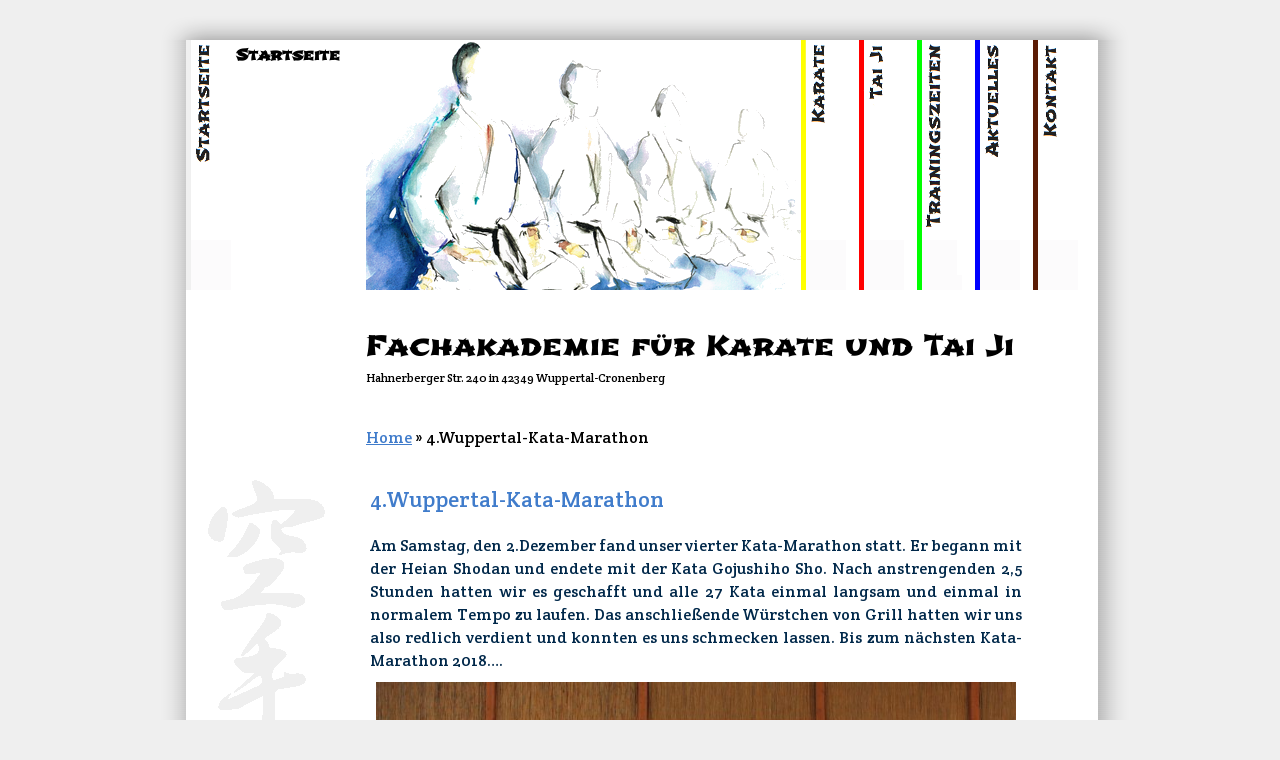

--- FILE ---
content_type: text/html; charset=UTF-8
request_url: https://www.karate-wuppertal.de/2017/12/02/4-wuppertal-kata-marathon/
body_size: 9862
content:

<!DOCTYPE html>
<html lang="de">
	<head>
		<link href="https://www.karate-wuppertal.de/wp-content/themes/ik+/lib/shojumaru.css" rel="stylesheet" type="text/css">
		<link href="https://www.karate-wuppertal.de/wp-content/themes/ik+/lib/crete_round.css" rel="stylesheet" type="text/css">
		<meta charset="UTF-8" />
		<title>4.Wuppertal-Kata-Marathon - Fachakademie für Karate und Tai Ji</title>
		<link rel="stylesheet" type="text/css" media="all" href="https://www.karate-wuppertal.de/wp-content/themes/ik%2B/style.css" />
		<link rel="shortcut icon" href="https://www.karate-wuppertal.de/wp-content/themes/ik%2B/images/favicon.ico" type="image/x-icon" />
		<link rel="pingback" href="https://www.karate-wuppertal.de/xmlrpc.php" />
				<script src="https://www.karate-wuppertal.de/wp-content/themes/ik+/lib/jquery.min.js" type="text/javascript"></script>
		<script src="https://www.karate-wuppertal.de/ps/js/jquery.pictureMenu.js" type="text/javascript"></script>
		<script src="https://www.karate-wuppertal.de/ps/js/jquery.cookie.js" type="text/javascript"></script>
		<script type="text/javascript">
			$(document).ready(function() {
				$(".MainMenu6").pictureMenu({
					menuHeight: 250, 
					menuInactiveHide: 0.4, 
					menuWidth: 58, 
					menuWidthHover: 58, 
					menuActiveWidth: 470, 
					menuBorder: 0, 
					menuAutoOpen: 1, 
					leaveActiveOpen: true
				});
				$(".MainMenu6").delay(1000).fadeIn("slow");
			});
		</script>
		<meta name='robots' content='index, follow, max-image-preview:large, max-snippet:-1, max-video-preview:-1' />
	<style>img:is([sizes="auto" i], [sizes^="auto," i]) { contain-intrinsic-size: 3000px 1500px }</style>
	
	<!-- This site is optimized with the Yoast SEO plugin v25.2 - https://yoast.com/wordpress/plugins/seo/ -->
	<link rel="canonical" href="https://www.karate-wuppertal.de/2017/12/02/4-wuppertal-kata-marathon/" />
	<meta name="twitter:label1" content="Verfasst von" />
	<meta name="twitter:data1" content="pthomas" />
	<script type="application/ld+json" class="yoast-schema-graph">{"@context":"https://schema.org","@graph":[{"@type":"WebPage","@id":"https://www.karate-wuppertal.de/2017/12/02/4-wuppertal-kata-marathon/","url":"https://www.karate-wuppertal.de/2017/12/02/4-wuppertal-kata-marathon/","name":"4.Wuppertal-Kata-Marathon - Fachakademie für Karate und Tai Ji","isPartOf":{"@id":"https://www.karate-wuppertal.de/#website"},"primaryImageOfPage":{"@id":"https://www.karate-wuppertal.de/2017/12/02/4-wuppertal-kata-marathon/#primaryimage"},"image":{"@id":"https://www.karate-wuppertal.de/2017/12/02/4-wuppertal-kata-marathon/#primaryimage"},"thumbnailUrl":"http://www.karate-wuppertal.de/wp-content/uploads/2017/12/4.Kata-Marathon-1024x574.jpg","datePublished":"2017-12-02T11:11:15+00:00","dateModified":"2018-01-07T08:49:12+00:00","author":{"@id":"https://www.karate-wuppertal.de/#/schema/person/8f992fd131d0bb9a87d7101854a98074"},"breadcrumb":{"@id":"https://www.karate-wuppertal.de/2017/12/02/4-wuppertal-kata-marathon/#breadcrumb"},"inLanguage":"de","potentialAction":[{"@type":"ReadAction","target":["https://www.karate-wuppertal.de/2017/12/02/4-wuppertal-kata-marathon/"]}]},{"@type":"ImageObject","inLanguage":"de","@id":"https://www.karate-wuppertal.de/2017/12/02/4-wuppertal-kata-marathon/#primaryimage","url":"http://www.karate-wuppertal.de/wp-content/uploads/2017/12/4.Kata-Marathon-1024x574.jpg","contentUrl":"http://www.karate-wuppertal.de/wp-content/uploads/2017/12/4.Kata-Marathon-1024x574.jpg"},{"@type":"BreadcrumbList","@id":"https://www.karate-wuppertal.de/2017/12/02/4-wuppertal-kata-marathon/#breadcrumb","itemListElement":[{"@type":"ListItem","position":1,"name":"Home","item":"https://www.karate-wuppertal.de/"},{"@type":"ListItem","position":2,"name":"4.Wuppertal-Kata-Marathon"}]},{"@type":"WebSite","@id":"https://www.karate-wuppertal.de/#website","url":"https://www.karate-wuppertal.de/","name":"Fachakademie für Karate und Tai Ji","description":"Gesundheitssport und Selbstverteidigung - Wuppertal, Remscheid, Mettmann und Solingen","potentialAction":[{"@type":"SearchAction","target":{"@type":"EntryPoint","urlTemplate":"https://www.karate-wuppertal.de/?s={search_term_string}"},"query-input":{"@type":"PropertyValueSpecification","valueRequired":true,"valueName":"search_term_string"}}],"inLanguage":"de"},{"@type":"Person","@id":"https://www.karate-wuppertal.de/#/schema/person/8f992fd131d0bb9a87d7101854a98074","name":"pthomas","url":"https://www.karate-wuppertal.de/author/thomas/"}]}</script>
	<!-- / Yoast SEO plugin. -->


<link rel='dns-prefetch' href='//www.karate-wuppertal.de' />
<link rel="alternate" type="application/rss+xml" title="Fachakademie für Karate und Tai Ji &raquo; Feed" href="https://www.karate-wuppertal.de/feed/" />
<link rel="alternate" type="application/rss+xml" title="Fachakademie für Karate und Tai Ji &raquo; Kommentar-Feed" href="https://www.karate-wuppertal.de/comments/feed/" />
<script type="text/javascript">
/* <![CDATA[ */
window._wpemojiSettings = {"baseUrl":"https:\/\/s.w.org\/images\/core\/emoji\/16.0.1\/72x72\/","ext":".png","svgUrl":"https:\/\/s.w.org\/images\/core\/emoji\/16.0.1\/svg\/","svgExt":".svg","source":{"concatemoji":"https:\/\/www.karate-wuppertal.de\/wp-includes\/js\/wp-emoji-release.min.js?ver=6fd5d34854d359946e5fa84353ad65b6"}};
/*! This file is auto-generated */
!function(s,n){var o,i,e;function c(e){try{var t={supportTests:e,timestamp:(new Date).valueOf()};sessionStorage.setItem(o,JSON.stringify(t))}catch(e){}}function p(e,t,n){e.clearRect(0,0,e.canvas.width,e.canvas.height),e.fillText(t,0,0);var t=new Uint32Array(e.getImageData(0,0,e.canvas.width,e.canvas.height).data),a=(e.clearRect(0,0,e.canvas.width,e.canvas.height),e.fillText(n,0,0),new Uint32Array(e.getImageData(0,0,e.canvas.width,e.canvas.height).data));return t.every(function(e,t){return e===a[t]})}function u(e,t){e.clearRect(0,0,e.canvas.width,e.canvas.height),e.fillText(t,0,0);for(var n=e.getImageData(16,16,1,1),a=0;a<n.data.length;a++)if(0!==n.data[a])return!1;return!0}function f(e,t,n,a){switch(t){case"flag":return n(e,"\ud83c\udff3\ufe0f\u200d\u26a7\ufe0f","\ud83c\udff3\ufe0f\u200b\u26a7\ufe0f")?!1:!n(e,"\ud83c\udde8\ud83c\uddf6","\ud83c\udde8\u200b\ud83c\uddf6")&&!n(e,"\ud83c\udff4\udb40\udc67\udb40\udc62\udb40\udc65\udb40\udc6e\udb40\udc67\udb40\udc7f","\ud83c\udff4\u200b\udb40\udc67\u200b\udb40\udc62\u200b\udb40\udc65\u200b\udb40\udc6e\u200b\udb40\udc67\u200b\udb40\udc7f");case"emoji":return!a(e,"\ud83e\udedf")}return!1}function g(e,t,n,a){var r="undefined"!=typeof WorkerGlobalScope&&self instanceof WorkerGlobalScope?new OffscreenCanvas(300,150):s.createElement("canvas"),o=r.getContext("2d",{willReadFrequently:!0}),i=(o.textBaseline="top",o.font="600 32px Arial",{});return e.forEach(function(e){i[e]=t(o,e,n,a)}),i}function t(e){var t=s.createElement("script");t.src=e,t.defer=!0,s.head.appendChild(t)}"undefined"!=typeof Promise&&(o="wpEmojiSettingsSupports",i=["flag","emoji"],n.supports={everything:!0,everythingExceptFlag:!0},e=new Promise(function(e){s.addEventListener("DOMContentLoaded",e,{once:!0})}),new Promise(function(t){var n=function(){try{var e=JSON.parse(sessionStorage.getItem(o));if("object"==typeof e&&"number"==typeof e.timestamp&&(new Date).valueOf()<e.timestamp+604800&&"object"==typeof e.supportTests)return e.supportTests}catch(e){}return null}();if(!n){if("undefined"!=typeof Worker&&"undefined"!=typeof OffscreenCanvas&&"undefined"!=typeof URL&&URL.createObjectURL&&"undefined"!=typeof Blob)try{var e="postMessage("+g.toString()+"("+[JSON.stringify(i),f.toString(),p.toString(),u.toString()].join(",")+"));",a=new Blob([e],{type:"text/javascript"}),r=new Worker(URL.createObjectURL(a),{name:"wpTestEmojiSupports"});return void(r.onmessage=function(e){c(n=e.data),r.terminate(),t(n)})}catch(e){}c(n=g(i,f,p,u))}t(n)}).then(function(e){for(var t in e)n.supports[t]=e[t],n.supports.everything=n.supports.everything&&n.supports[t],"flag"!==t&&(n.supports.everythingExceptFlag=n.supports.everythingExceptFlag&&n.supports[t]);n.supports.everythingExceptFlag=n.supports.everythingExceptFlag&&!n.supports.flag,n.DOMReady=!1,n.readyCallback=function(){n.DOMReady=!0}}).then(function(){return e}).then(function(){var e;n.supports.everything||(n.readyCallback(),(e=n.source||{}).concatemoji?t(e.concatemoji):e.wpemoji&&e.twemoji&&(t(e.twemoji),t(e.wpemoji)))}))}((window,document),window._wpemojiSettings);
/* ]]> */
</script>
<link rel='stylesheet' id='cf7ic_style-css' href='https://www.karate-wuppertal.de/wp-content/plugins/contact-form-7-image-captcha/css/cf7ic-style.css?ver=3.3.7' type='text/css' media='all' />
<style id='wp-emoji-styles-inline-css' type='text/css'>

	img.wp-smiley, img.emoji {
		display: inline !important;
		border: none !important;
		box-shadow: none !important;
		height: 1em !important;
		width: 1em !important;
		margin: 0 0.07em !important;
		vertical-align: -0.1em !important;
		background: none !important;
		padding: 0 !important;
	}
</style>
<link rel='stylesheet' id='wp-block-library-css' href='https://www.karate-wuppertal.de/wp-includes/css/dist/block-library/style.min.css?ver=6fd5d34854d359946e5fa84353ad65b6' type='text/css' media='all' />
<style id='classic-theme-styles-inline-css' type='text/css'>
/*! This file is auto-generated */
.wp-block-button__link{color:#fff;background-color:#32373c;border-radius:9999px;box-shadow:none;text-decoration:none;padding:calc(.667em + 2px) calc(1.333em + 2px);font-size:1.125em}.wp-block-file__button{background:#32373c;color:#fff;text-decoration:none}
</style>
<style id='global-styles-inline-css' type='text/css'>
:root{--wp--preset--aspect-ratio--square: 1;--wp--preset--aspect-ratio--4-3: 4/3;--wp--preset--aspect-ratio--3-4: 3/4;--wp--preset--aspect-ratio--3-2: 3/2;--wp--preset--aspect-ratio--2-3: 2/3;--wp--preset--aspect-ratio--16-9: 16/9;--wp--preset--aspect-ratio--9-16: 9/16;--wp--preset--color--black: #000000;--wp--preset--color--cyan-bluish-gray: #abb8c3;--wp--preset--color--white: #ffffff;--wp--preset--color--pale-pink: #f78da7;--wp--preset--color--vivid-red: #cf2e2e;--wp--preset--color--luminous-vivid-orange: #ff6900;--wp--preset--color--luminous-vivid-amber: #fcb900;--wp--preset--color--light-green-cyan: #7bdcb5;--wp--preset--color--vivid-green-cyan: #00d084;--wp--preset--color--pale-cyan-blue: #8ed1fc;--wp--preset--color--vivid-cyan-blue: #0693e3;--wp--preset--color--vivid-purple: #9b51e0;--wp--preset--gradient--vivid-cyan-blue-to-vivid-purple: linear-gradient(135deg,rgba(6,147,227,1) 0%,rgb(155,81,224) 100%);--wp--preset--gradient--light-green-cyan-to-vivid-green-cyan: linear-gradient(135deg,rgb(122,220,180) 0%,rgb(0,208,130) 100%);--wp--preset--gradient--luminous-vivid-amber-to-luminous-vivid-orange: linear-gradient(135deg,rgba(252,185,0,1) 0%,rgba(255,105,0,1) 100%);--wp--preset--gradient--luminous-vivid-orange-to-vivid-red: linear-gradient(135deg,rgba(255,105,0,1) 0%,rgb(207,46,46) 100%);--wp--preset--gradient--very-light-gray-to-cyan-bluish-gray: linear-gradient(135deg,rgb(238,238,238) 0%,rgb(169,184,195) 100%);--wp--preset--gradient--cool-to-warm-spectrum: linear-gradient(135deg,rgb(74,234,220) 0%,rgb(151,120,209) 20%,rgb(207,42,186) 40%,rgb(238,44,130) 60%,rgb(251,105,98) 80%,rgb(254,248,76) 100%);--wp--preset--gradient--blush-light-purple: linear-gradient(135deg,rgb(255,206,236) 0%,rgb(152,150,240) 100%);--wp--preset--gradient--blush-bordeaux: linear-gradient(135deg,rgb(254,205,165) 0%,rgb(254,45,45) 50%,rgb(107,0,62) 100%);--wp--preset--gradient--luminous-dusk: linear-gradient(135deg,rgb(255,203,112) 0%,rgb(199,81,192) 50%,rgb(65,88,208) 100%);--wp--preset--gradient--pale-ocean: linear-gradient(135deg,rgb(255,245,203) 0%,rgb(182,227,212) 50%,rgb(51,167,181) 100%);--wp--preset--gradient--electric-grass: linear-gradient(135deg,rgb(202,248,128) 0%,rgb(113,206,126) 100%);--wp--preset--gradient--midnight: linear-gradient(135deg,rgb(2,3,129) 0%,rgb(40,116,252) 100%);--wp--preset--font-size--small: 13px;--wp--preset--font-size--medium: 20px;--wp--preset--font-size--large: 36px;--wp--preset--font-size--x-large: 42px;--wp--preset--spacing--20: 0.44rem;--wp--preset--spacing--30: 0.67rem;--wp--preset--spacing--40: 1rem;--wp--preset--spacing--50: 1.5rem;--wp--preset--spacing--60: 2.25rem;--wp--preset--spacing--70: 3.38rem;--wp--preset--spacing--80: 5.06rem;--wp--preset--shadow--natural: 6px 6px 9px rgba(0, 0, 0, 0.2);--wp--preset--shadow--deep: 12px 12px 50px rgba(0, 0, 0, 0.4);--wp--preset--shadow--sharp: 6px 6px 0px rgba(0, 0, 0, 0.2);--wp--preset--shadow--outlined: 6px 6px 0px -3px rgba(255, 255, 255, 1), 6px 6px rgba(0, 0, 0, 1);--wp--preset--shadow--crisp: 6px 6px 0px rgba(0, 0, 0, 1);}:where(.is-layout-flex){gap: 0.5em;}:where(.is-layout-grid){gap: 0.5em;}body .is-layout-flex{display: flex;}.is-layout-flex{flex-wrap: wrap;align-items: center;}.is-layout-flex > :is(*, div){margin: 0;}body .is-layout-grid{display: grid;}.is-layout-grid > :is(*, div){margin: 0;}:where(.wp-block-columns.is-layout-flex){gap: 2em;}:where(.wp-block-columns.is-layout-grid){gap: 2em;}:where(.wp-block-post-template.is-layout-flex){gap: 1.25em;}:where(.wp-block-post-template.is-layout-grid){gap: 1.25em;}.has-black-color{color: var(--wp--preset--color--black) !important;}.has-cyan-bluish-gray-color{color: var(--wp--preset--color--cyan-bluish-gray) !important;}.has-white-color{color: var(--wp--preset--color--white) !important;}.has-pale-pink-color{color: var(--wp--preset--color--pale-pink) !important;}.has-vivid-red-color{color: var(--wp--preset--color--vivid-red) !important;}.has-luminous-vivid-orange-color{color: var(--wp--preset--color--luminous-vivid-orange) !important;}.has-luminous-vivid-amber-color{color: var(--wp--preset--color--luminous-vivid-amber) !important;}.has-light-green-cyan-color{color: var(--wp--preset--color--light-green-cyan) !important;}.has-vivid-green-cyan-color{color: var(--wp--preset--color--vivid-green-cyan) !important;}.has-pale-cyan-blue-color{color: var(--wp--preset--color--pale-cyan-blue) !important;}.has-vivid-cyan-blue-color{color: var(--wp--preset--color--vivid-cyan-blue) !important;}.has-vivid-purple-color{color: var(--wp--preset--color--vivid-purple) !important;}.has-black-background-color{background-color: var(--wp--preset--color--black) !important;}.has-cyan-bluish-gray-background-color{background-color: var(--wp--preset--color--cyan-bluish-gray) !important;}.has-white-background-color{background-color: var(--wp--preset--color--white) !important;}.has-pale-pink-background-color{background-color: var(--wp--preset--color--pale-pink) !important;}.has-vivid-red-background-color{background-color: var(--wp--preset--color--vivid-red) !important;}.has-luminous-vivid-orange-background-color{background-color: var(--wp--preset--color--luminous-vivid-orange) !important;}.has-luminous-vivid-amber-background-color{background-color: var(--wp--preset--color--luminous-vivid-amber) !important;}.has-light-green-cyan-background-color{background-color: var(--wp--preset--color--light-green-cyan) !important;}.has-vivid-green-cyan-background-color{background-color: var(--wp--preset--color--vivid-green-cyan) !important;}.has-pale-cyan-blue-background-color{background-color: var(--wp--preset--color--pale-cyan-blue) !important;}.has-vivid-cyan-blue-background-color{background-color: var(--wp--preset--color--vivid-cyan-blue) !important;}.has-vivid-purple-background-color{background-color: var(--wp--preset--color--vivid-purple) !important;}.has-black-border-color{border-color: var(--wp--preset--color--black) !important;}.has-cyan-bluish-gray-border-color{border-color: var(--wp--preset--color--cyan-bluish-gray) !important;}.has-white-border-color{border-color: var(--wp--preset--color--white) !important;}.has-pale-pink-border-color{border-color: var(--wp--preset--color--pale-pink) !important;}.has-vivid-red-border-color{border-color: var(--wp--preset--color--vivid-red) !important;}.has-luminous-vivid-orange-border-color{border-color: var(--wp--preset--color--luminous-vivid-orange) !important;}.has-luminous-vivid-amber-border-color{border-color: var(--wp--preset--color--luminous-vivid-amber) !important;}.has-light-green-cyan-border-color{border-color: var(--wp--preset--color--light-green-cyan) !important;}.has-vivid-green-cyan-border-color{border-color: var(--wp--preset--color--vivid-green-cyan) !important;}.has-pale-cyan-blue-border-color{border-color: var(--wp--preset--color--pale-cyan-blue) !important;}.has-vivid-cyan-blue-border-color{border-color: var(--wp--preset--color--vivid-cyan-blue) !important;}.has-vivid-purple-border-color{border-color: var(--wp--preset--color--vivid-purple) !important;}.has-vivid-cyan-blue-to-vivid-purple-gradient-background{background: var(--wp--preset--gradient--vivid-cyan-blue-to-vivid-purple) !important;}.has-light-green-cyan-to-vivid-green-cyan-gradient-background{background: var(--wp--preset--gradient--light-green-cyan-to-vivid-green-cyan) !important;}.has-luminous-vivid-amber-to-luminous-vivid-orange-gradient-background{background: var(--wp--preset--gradient--luminous-vivid-amber-to-luminous-vivid-orange) !important;}.has-luminous-vivid-orange-to-vivid-red-gradient-background{background: var(--wp--preset--gradient--luminous-vivid-orange-to-vivid-red) !important;}.has-very-light-gray-to-cyan-bluish-gray-gradient-background{background: var(--wp--preset--gradient--very-light-gray-to-cyan-bluish-gray) !important;}.has-cool-to-warm-spectrum-gradient-background{background: var(--wp--preset--gradient--cool-to-warm-spectrum) !important;}.has-blush-light-purple-gradient-background{background: var(--wp--preset--gradient--blush-light-purple) !important;}.has-blush-bordeaux-gradient-background{background: var(--wp--preset--gradient--blush-bordeaux) !important;}.has-luminous-dusk-gradient-background{background: var(--wp--preset--gradient--luminous-dusk) !important;}.has-pale-ocean-gradient-background{background: var(--wp--preset--gradient--pale-ocean) !important;}.has-electric-grass-gradient-background{background: var(--wp--preset--gradient--electric-grass) !important;}.has-midnight-gradient-background{background: var(--wp--preset--gradient--midnight) !important;}.has-small-font-size{font-size: var(--wp--preset--font-size--small) !important;}.has-medium-font-size{font-size: var(--wp--preset--font-size--medium) !important;}.has-large-font-size{font-size: var(--wp--preset--font-size--large) !important;}.has-x-large-font-size{font-size: var(--wp--preset--font-size--x-large) !important;}
:where(.wp-block-post-template.is-layout-flex){gap: 1.25em;}:where(.wp-block-post-template.is-layout-grid){gap: 1.25em;}
:where(.wp-block-columns.is-layout-flex){gap: 2em;}:where(.wp-block-columns.is-layout-grid){gap: 2em;}
:root :where(.wp-block-pullquote){font-size: 1.5em;line-height: 1.6;}
</style>
<link rel='stylesheet' id='contact-form-7-css' href='https://www.karate-wuppertal.de/wp-content/plugins/contact-form-7/includes/css/styles.css?ver=6.0.6' type='text/css' media='all' />
<link rel='stylesheet' id='cryptx-styles-css' href='https://www.karate-wuppertal.de/wp-content/plugins/cryptx/css/cryptx.css?ver=6fd5d34854d359946e5fa84353ad65b6' type='text/css' media='all' />
<link rel='stylesheet' id='plyr-css-css' href='https://www.karate-wuppertal.de/wp-content/plugins/easy-video-player/lib/plyr.css?ver=6fd5d34854d359946e5fa84353ad65b6' type='text/css' media='all' />
<link rel='stylesheet' id='slb_core-css' href='https://www.karate-wuppertal.de/wp-content/plugins/simple-lightbox/client/css/app.css?ver=2.9.4' type='text/css' media='all' />
<link rel='stylesheet' id='dtree.css-css' href='https://www.karate-wuppertal.de/wp-content/plugins/wp-dtree-30/wp-dtree.min.css?ver=4.4.5' type='text/css' media='all' />
<script type="text/javascript" src="https://www.karate-wuppertal.de/wp-content/plugins/cryptx/js/cryptx.min.js?ver=6fd5d34854d359946e5fa84353ad65b6" id="cryptx-js-js"></script>
<script type="text/javascript" src="https://www.karate-wuppertal.de/wp-includes/js/jquery/jquery.min.js?ver=3.7.1" id="jquery-core-js"></script>
<script type="text/javascript" src="https://www.karate-wuppertal.de/wp-includes/js/jquery/jquery-migrate.min.js?ver=3.4.1" id="jquery-migrate-js"></script>
<script type="text/javascript" id="plyr-js-js-extra">
/* <![CDATA[ */
var easy_video_player = {"plyr_iconUrl":"https:\/\/www.karate-wuppertal.de\/wp-content\/plugins\/easy-video-player\/lib\/plyr.svg","plyr_blankVideo":"https:\/\/www.karate-wuppertal.de\/wp-content\/plugins\/easy-video-player\/lib\/blank.mp4"};
/* ]]> */
</script>
<script type="text/javascript" src="https://www.karate-wuppertal.de/wp-content/plugins/easy-video-player/lib/plyr.js?ver=6fd5d34854d359946e5fa84353ad65b6" id="plyr-js-js"></script>
<script type="text/javascript" id="dtree-js-extra">
/* <![CDATA[ */
var WPdTreeSettings = {"animate":"1","duration":"100","imgurl":"https:\/\/www.karate-wuppertal.de\/wp-content\/plugins\/wp-dtree-30\/"};
/* ]]> */
</script>
<script type="text/javascript" src="https://www.karate-wuppertal.de/wp-content/plugins/wp-dtree-30/wp-dtree.min.js?ver=4.4.5" id="dtree-js"></script>
<link rel="https://api.w.org/" href="https://www.karate-wuppertal.de/wp-json/" /><link rel="alternate" title="JSON" type="application/json" href="https://www.karate-wuppertal.de/wp-json/wp/v2/posts/2012" /><link rel="EditURI" type="application/rsd+xml" title="RSD" href="https://www.karate-wuppertal.de/xmlrpc.php?rsd" />

<link rel='shortlink' href='https://www.karate-wuppertal.de/?p=2012' />
<link rel="alternate" title="oEmbed (JSON)" type="application/json+oembed" href="https://www.karate-wuppertal.de/wp-json/oembed/1.0/embed?url=https%3A%2F%2Fwww.karate-wuppertal.de%2F2017%2F12%2F02%2F4-wuppertal-kata-marathon%2F" />
<link rel="alternate" title="oEmbed (XML)" type="text/xml+oembed" href="https://www.karate-wuppertal.de/wp-json/oembed/1.0/embed?url=https%3A%2F%2Fwww.karate-wuppertal.de%2F2017%2F12%2F02%2F4-wuppertal-kata-marathon%2F&#038;format=xml" />
<!-- Analytics by WP Statistics - https://wp-statistics.com -->
<style type="text/css">.recentcomments a{display:inline !important;padding:0 !important;margin:0 !important;}</style><style type="text/css">.broken_link, a.broken_link {
	text-decoration: line-through;
}</style>	</head>

	<body class="wp-singular post-template-default single single-post postid-2012 single-format-standard wp-theme-ik">
		<div id="shadowTop">
		</div><!-- shadowTop-div -->
		<div id="page">
			<div id="imageRowTop">
				<div class="MainMenu6" style="display:none; width:905px; overflow:hidden;">
					<div>
						<img src="https://www.karate-wuppertal.de/wp-content/themes/ik+/images/menu-startseite.png" />
						<img src="https://www.karate-wuppertal.de/wp-content/themes/ik+/images/text-startseite.png" />
						<ul class="submenu light">
							<li><a href="https://www.karate-wuppertal.de/" target="_self" style="color:#000000;">Startseite</a></li>
						</ul>
					</div>
					<div>
						<img src="https://www.karate-wuppertal.de/wp-content/themes/ik+/images/menu-karate.png" />
						<img src="https://www.karate-wuppertal.de/wp-content/themes/ik+/images/text-karate.png" />
						<ul class="submenu light">
							<li><a href="https://www.karate-wuppertal.de/karate/" target="_self" style="color:#000000;">Karate</a></li>
							<li class="page_item page-item-455 page_item_has_children"><a href="https://www.karate-wuppertal.de/karate/karate-do/">Karate Do</a></li>
<li class="page_item page-item-945"><a href="https://www.karate-wuppertal.de/karate/trainer/">Trainer</a></li>
<li class="page_item page-item-176 page_item_has_children"><a href="https://www.karate-wuppertal.de/karate/karate-fuer/">Karate für</a></li>
<li class="page_item page-item-179"><a href="https://www.karate-wuppertal.de/karate/erster-schritt/">Erster Schritt</a></li>
<li class="page_item page-item-138"><a href="https://www.karate-wuppertal.de/karate/der-verein/">Der Verein</a></li>
						</ul>
					</div>
					<div>
						<img src="https://www.karate-wuppertal.de/wp-content/themes/ik+/images/menu-taiji.png" />
						<img src="https://www.karate-wuppertal.de/wp-content/themes/ik+/images/text-taiji.png" />
						<ul class="submenu light">
							<li><a href="https://www.karate-wuppertal.de/tai-ji/" target="_self" style="color:#000000;">Tai ji</a></li>
							<li class="page_item page-item-215 page_item_has_children"><a href="https://www.karate-wuppertal.de/tai-ji/taiji-quan/">Tai Ji Quan</a></li>
<li class="page_item page-item-217"><a href="https://www.karate-wuppertal.de/tai-ji/trainerin/">Trainerin</a></li>
<li class="page_item page-item-221"><a href="https://www.karate-wuppertal.de/tai-ji/erster-schritt/">Erster Schritt</a></li>
						</ul>
					</div>
					<div>
						<img src="https://www.karate-wuppertal.de/wp-content/themes/ik+/images/menu-trainingszeiten.png" />
						<img src="https://www.karate-wuppertal.de/wp-content/themes/ik+/images/text-trainingszeiten.png" />
						<ul class="submenu light">
							<li><a href="https://www.karate-wuppertal.de/trainingszeiten/" target="_self" style="color:#000000;">Trainingszeiten</a></li>
						</ul>
					</div>
					<div>
						<img src="https://www.karate-wuppertal.de/wp-content/themes/ik+/images/menu-aktuelles.png" />
						<img src="https://www.karate-wuppertal.de/wp-content/themes/ik+/images/text-aktuelles.png" />
						<ul class="submenu light">
							<li><a href="https://www.karate-wuppertal.de/aktuelles/" target="_self" style="color:#000000;">Aktuelles</a></li>
						</ul>
					</div>
					<div>
						<img src="https://www.karate-wuppertal.de/wp-content/themes/ik+/images/menu-kontakt.png" />
						<img src="https://www.karate-wuppertal.de/wp-content/themes/ik+/images/text-kontakt.png" />
						<ul class="submenu light">
							<li><a href="https://www.karate-wuppertal.de/kontakt/" target="_self" style="color:#000000;">Kontakt</a></li>
							<li><a href="https://www.karate-wuppertal.de/anfahrt/" target="_self" style="color:#000000;">Anfahrt</a></li>
						</ul>
					</div>
				</div>
			</div><!-- imageRowTop Ende -->
			<a id="titleRowTop" href="https://www.karate-wuppertal.de" title="Zur Startseite">
				<h1>Fachakademie für Karate und Tai Ji</h1>
			</a><!-- logoRowTop Ende -->
			<div id="addressRowTop">
				Hahnerberger Str. 240 in 42349 Wuppertal-Cronenberg
			</div><!-- addressRowTop Ende -->
			<div id="breadcrumbRowTop">
				<p id="breadcrumbs"><span><span><a href="https://www.karate-wuppertal.de/">Home</a></span> &raquo; <span class="breadcrumb_last" aria-current="page">4.Wuppertal-Kata-Marathon</span></span></p>			</div><!-- breadcrumbRowTop Ende -->

<div id="center" class="bgimg1">
	<div id="content">
				<div id="post-2012" class="content post-2012 post type-post status-publish format-standard hentry category-alt">
							<h2>4.Wuppertal-Kata-Marathon</h2>
						<p style="text-align: justify;">Am Samstag, den 2.Dezember fand unser vierter Kata-Marathon statt. Er begann mit der Heian Shodan und endete mit der Kata Gojushiho Sho. Nach anstrengenden 2,5 Stunden hatten wir es geschafft und alle 27 Kata einmal langsam und einmal in normalem Tempo zu laufen. Das anschließende Würstchen von Grill hatten wir uns also redlich verdient und konnten es uns schmecken lassen. Bis zum nächsten Kata-Marathon 2018&#8230;.</p>
<p><a href="http://www.karate-wuppertal.de/wp-content/uploads/2017/12/4.Kata-Marathon.jpg" data-slb-active="1" data-slb-asset="891205796" data-slb-internal="0" data-slb-group="2012"><img fetchpriority="high" decoding="async" class="aligncenter size-large wp-image-2403" src="http://www.karate-wuppertal.de/wp-content/uploads/2017/12/4.Kata-Marathon-1024x574.jpg" alt="" width="640" height="359" srcset="https://www.karate-wuppertal.de/wp-content/uploads/2017/12/4.Kata-Marathon-1024x574.jpg 1024w, https://www.karate-wuppertal.de/wp-content/uploads/2017/12/4.Kata-Marathon-300x168.jpg 300w, https://www.karate-wuppertal.de/wp-content/uploads/2017/12/4.Kata-Marathon-768x430.jpg 768w" sizes="(max-width: 640px) 100vw, 640px" /></a></p>
			<div id="nav-below" class="navigation">
				<a href="javascript:window.history.back();" title="zurück">&larr; zurück</a>
			</div><!-- #nav-below -->
		</div><!-- #post-## -->
			</div><!-- content-div -->
</div><!-- center-div -->

			<div id="copyright">
				&copy; 2026 by Thomas Prast
			</div>
			<div id="menuRowBottom">
				<ul id="menu-footer" class="menu"><li id="menu-item-251" class="menu-item menu-item-type-post_type menu-item-object-page menu-item-has-children menu-item-251"><a href="https://www.karate-wuppertal.de/karate/">Karate</a>
<ul class="sub-menu">
	<li id="menu-item-1286" class="menu-item menu-item-type-post_type menu-item-object-page menu-item-1286"><a href="https://www.karate-wuppertal.de/karate/karate-do/">Karate Do</a></li>
	<li id="menu-item-954" class="menu-item menu-item-type-post_type menu-item-object-page menu-item-954"><a href="https://www.karate-wuppertal.de/karate/trainer/">Trainer</a></li>
	<li id="menu-item-254" class="menu-item menu-item-type-post_type menu-item-object-page menu-item-254"><a href="https://www.karate-wuppertal.de/karate/karate-fuer/">Karate für</a></li>
	<li id="menu-item-255" class="menu-item menu-item-type-post_type menu-item-object-page menu-item-255"><a href="https://www.karate-wuppertal.de/karate/erster-schritt/">Erster Schritt</a></li>
	<li id="menu-item-256" class="menu-item menu-item-type-post_type menu-item-object-page menu-item-256"><a href="https://www.karate-wuppertal.de/karate/der-verein/">Der Verein</a></li>
</ul>
</li>
<li id="menu-item-257" class="menu-item menu-item-type-post_type menu-item-object-page menu-item-has-children menu-item-257"><a href="https://www.karate-wuppertal.de/tai-ji/">Tai Ji</a>
<ul class="sub-menu">
	<li id="menu-item-258" class="menu-item menu-item-type-post_type menu-item-object-page menu-item-258"><a href="https://www.karate-wuppertal.de/tai-ji/taiji-quan/">Tai Ji Quan</a></li>
	<li id="menu-item-259" class="menu-item menu-item-type-post_type menu-item-object-page menu-item-259"><a href="https://www.karate-wuppertal.de/tai-ji/trainerin/">Trainerin</a></li>
	<li id="menu-item-260" class="menu-item menu-item-type-post_type menu-item-object-page menu-item-260"><a href="https://www.karate-wuppertal.de/?page_id=219">Tai Ji für</a></li>
	<li id="menu-item-261" class="menu-item menu-item-type-post_type menu-item-object-page menu-item-261"><a href="https://www.karate-wuppertal.de/tai-ji/erster-schritt/">Erster Schritt</a></li>
</ul>
</li>
<li id="menu-item-1103" class="menu-item menu-item-type-custom menu-item-object-custom menu-item-has-children menu-item-1103"><a>Weiteres</a>
<ul class="sub-menu">
	<li id="menu-item-262" class="menu-item menu-item-type-post_type menu-item-object-page menu-item-262"><a href="https://www.karate-wuppertal.de/aktuelles/">Aktuelles</a></li>
	<li id="menu-item-263" class="menu-item menu-item-type-post_type menu-item-object-page menu-item-263"><a href="https://www.karate-wuppertal.de/trainingszeiten/">Trainingszeiten</a></li>
	<li id="menu-item-265" class="menu-item menu-item-type-post_type menu-item-object-page menu-item-265"><a href="https://www.karate-wuppertal.de/anfahrt/">Anfahrt</a></li>
	<li id="menu-item-267" class="menu-item menu-item-type-post_type menu-item-object-page menu-item-267"><a href="https://www.karate-wuppertal.de/kontakt/">Kontakt</a></li>
	<li id="menu-item-266" class="menu-item menu-item-type-post_type menu-item-object-page menu-item-266"><a href="https://www.karate-wuppertal.de/impressum/">Impressum</a></li>
	<li id="menu-item-2505" class="menu-item menu-item-type-post_type menu-item-object-page menu-item-privacy-policy menu-item-2505"><a rel="privacy-policy" href="https://www.karate-wuppertal.de/datenschutzerklaerung/">Datenschutzerklärung</a></li>
	<li id="menu-item-268" class="menu-item menu-item-type-post_type menu-item-object-page menu-item-268"><a href="https://www.karate-wuppertal.de/sitemap/">Sitemap</a></li>
	<li id="menu-item-422" class="menu-item menu-item-type-post_type menu-item-object-page menu-item-422"><a href="https://www.karate-wuppertal.de/archiv/">Archiv</a></li>
</ul>
</li>
</ul>			</div><!-- menuRowBottom-div -->
			<div id="footer">
			</div><!-- footer-div -->
		</div><!-- page-div -->
		<div id="shadowBottom">
		</div><!-- shadowBottom-div -->
		<script type="speculationrules">
{"prefetch":[{"source":"document","where":{"and":[{"href_matches":"\/*"},{"not":{"href_matches":["\/wp-*.php","\/wp-admin\/*","\/wp-content\/uploads\/*","\/wp-content\/*","\/wp-content\/plugins\/*","\/wp-content\/themes\/ik%2B\/*","\/*\\?(.+)"]}},{"not":{"selector_matches":"a[rel~=\"nofollow\"]"}},{"not":{"selector_matches":".no-prefetch, .no-prefetch a"}}]},"eagerness":"conservative"}]}
</script>
<script type="text/javascript" src="https://www.karate-wuppertal.de/wp-includes/js/comment-reply.min.js?ver=6fd5d34854d359946e5fa84353ad65b6" id="comment-reply-js" async="async" data-wp-strategy="async"></script>
<script type="text/javascript" src="https://www.karate-wuppertal.de/wp-includes/js/dist/hooks.min.js?ver=4d63a3d491d11ffd8ac6" id="wp-hooks-js"></script>
<script type="text/javascript" src="https://www.karate-wuppertal.de/wp-includes/js/dist/i18n.min.js?ver=5e580eb46a90c2b997e6" id="wp-i18n-js"></script>
<script type="text/javascript" id="wp-i18n-js-after">
/* <![CDATA[ */
wp.i18n.setLocaleData( { 'text direction\u0004ltr': [ 'ltr' ] } );
/* ]]> */
</script>
<script type="text/javascript" src="https://www.karate-wuppertal.de/wp-content/plugins/contact-form-7/includes/swv/js/index.js?ver=6.0.6" id="swv-js"></script>
<script type="text/javascript" id="contact-form-7-js-translations">
/* <![CDATA[ */
( function( domain, translations ) {
	var localeData = translations.locale_data[ domain ] || translations.locale_data.messages;
	localeData[""].domain = domain;
	wp.i18n.setLocaleData( localeData, domain );
} )( "contact-form-7", {"translation-revision-date":"2025-05-24 10:46:16+0000","generator":"GlotPress\/4.0.1","domain":"messages","locale_data":{"messages":{"":{"domain":"messages","plural-forms":"nplurals=2; plural=n != 1;","lang":"de"},"This contact form is placed in the wrong place.":["Dieses Kontaktformular wurde an der falschen Stelle platziert."],"Error:":["Fehler:"]}},"comment":{"reference":"includes\/js\/index.js"}} );
/* ]]> */
</script>
<script type="text/javascript" id="contact-form-7-js-before">
/* <![CDATA[ */
var wpcf7 = {
    "api": {
        "root": "https:\/\/www.karate-wuppertal.de\/wp-json\/",
        "namespace": "contact-form-7\/v1"
    }
};
/* ]]> */
</script>
<script type="text/javascript" src="https://www.karate-wuppertal.de/wp-content/plugins/contact-form-7/includes/js/index.js?ver=6.0.6" id="contact-form-7-js"></script>
<script type="text/javascript" src="https://www.karate-wuppertal.de/wp-content/plugins/simple-lightbox/client/js/prod/lib.core.js?ver=2.9.4" id="slb_core-js"></script>
<script type="text/javascript" src="https://www.karate-wuppertal.de/wp-content/plugins/simple-lightbox/client/js/prod/lib.view.js?ver=2.9.4" id="slb_view-js"></script>
<script type="text/javascript" src="https://www.karate-wuppertal.de/wp-content/plugins/simple-lightbox/themes/baseline/js/prod/client.js?ver=2.9.4" id="slb-asset-slb_baseline-base-js"></script>
<script type="text/javascript" src="https://www.karate-wuppertal.de/wp-content/plugins/simple-lightbox/themes/default/js/prod/client.js?ver=2.9.4" id="slb-asset-slb_default-base-js"></script>
<script type="text/javascript" src="https://www.karate-wuppertal.de/wp-content/plugins/simple-lightbox/template-tags/item/js/prod/tag.item.js?ver=2.9.4" id="slb-asset-item-base-js"></script>
<script type="text/javascript" src="https://www.karate-wuppertal.de/wp-content/plugins/simple-lightbox/template-tags/ui/js/prod/tag.ui.js?ver=2.9.4" id="slb-asset-ui-base-js"></script>
<script type="text/javascript" src="https://www.karate-wuppertal.de/wp-content/plugins/simple-lightbox/content-handlers/image/js/prod/handler.image.js?ver=2.9.4" id="slb-asset-image-base-js"></script>
<script type="text/javascript" id="slb_footer">/* <![CDATA[ */if ( !!window.jQuery ) {(function($){$(document).ready(function(){if ( !!window.SLB && SLB.has_child('View.init') ) { SLB.View.init({"ui_autofit":true,"ui_animate":true,"slideshow_autostart":true,"slideshow_duration":"6","group_loop":true,"ui_overlay_opacity":"0.8","ui_title_default":false,"theme_default":"slb_default","ui_labels":{"loading":"Loading","close":"Close","nav_next":"Next","nav_prev":"Previous","slideshow_start":"Start slideshow","slideshow_stop":"Stop slideshow","group_status":"Item %current% of %total%"}}); }
if ( !!window.SLB && SLB.has_child('View.assets') ) { {$.extend(SLB.View.assets, {"891205796":{"id":null,"type":"image","internal":true,"source":"http:\/\/www.karate-wuppertal.de\/wp-content\/uploads\/2017\/12\/4.Kata-Marathon.jpg"}});} }
/* THM */
if ( !!window.SLB && SLB.has_child('View.extend_theme') ) { SLB.View.extend_theme('slb_baseline',{"name":"Grundlinie","parent":"","styles":[{"handle":"base","uri":"https:\/\/www.karate-wuppertal.de\/wp-content\/plugins\/simple-lightbox\/themes\/baseline\/css\/style.css","deps":[]}],"layout_raw":"<div class=\"slb_container\"><div class=\"slb_content\">{{item.content}}<div class=\"slb_nav\"><span class=\"slb_prev\">{{ui.nav_prev}}<\/span><span class=\"slb_next\">{{ui.nav_next}}<\/span><\/div><div class=\"slb_controls\"><span class=\"slb_close\">{{ui.close}}<\/span><span class=\"slb_slideshow\">{{ui.slideshow_control}}<\/span><\/div><div class=\"slb_loading\">{{ui.loading}}<\/div><\/div><div class=\"slb_details\"><div class=\"inner\"><div class=\"slb_data\"><div class=\"slb_data_content\"><span class=\"slb_data_title\">{{item.title}}<\/span><span class=\"slb_group_status\">{{ui.group_status}}<\/span><div class=\"slb_data_desc\">{{item.description}}<\/div><\/div><\/div><div class=\"slb_nav\"><span class=\"slb_prev\">{{ui.nav_prev}}<\/span><span class=\"slb_next\">{{ui.nav_next}}<\/span><\/div><\/div><\/div><\/div>"}); }if ( !!window.SLB && SLB.has_child('View.extend_theme') ) { SLB.View.extend_theme('slb_default',{"name":"Standard (hell)","parent":"slb_baseline","styles":[{"handle":"base","uri":"https:\/\/www.karate-wuppertal.de\/wp-content\/plugins\/simple-lightbox\/themes\/default\/css\/style.css","deps":[]}]}); }})})(jQuery);}/* ]]> */</script>
<script type="text/javascript" id="slb_context">/* <![CDATA[ */if ( !!window.jQuery ) {(function($){$(document).ready(function(){if ( !!window.SLB ) { {$.extend(SLB, {"context":["public","user_guest"]});} }})})(jQuery);}/* ]]> */</script>
	</body>
</html>





--- FILE ---
content_type: text/css
request_url: https://www.karate-wuppertal.de/wp-content/themes/ik%2B/style.css
body_size: 12288
content:
/*
Theme Name: Karate Wuppertal v2
Theme URI: https://www.iqx-systems.de/
Author URI: https://www.iqx-systems.de/
Description: Karate Wuppertal v2
Author: Paul Sowa
Version: 2.0
License: copyright by Paul Sowa
*/

html, body, div, span, applet, object, iframe,
h1, h2, h3, h4, h5, h6, p, blockquote, pre,
a, abbr, acronym, address, big, cite, code,
del, dfn, em, font, img, ins, kbd, q, s, samp,
small, strike, strong, sub, sup, tt, var,
b, u, i, center,
dl, dt, dd, ol, ul, li,
fieldset, form, label, legend,
table, caption, tbody, tfoot, thead, tr, th, td {
	background: transparent;
	border: 0;
	margin: 0;
	padding: 0;
	vertical-align: baseline;
}

body {
	line-height: 1;
}

h1, h2, h3, h4, h5, h6 {
	clear: both;
	font-weight: normal;
}

ol, ul {
	list-style: none;
}

blockquote {
	quotes: none;
}

blockquote:before, blockquote:after {
	content: '';
	content: none;
}

del {
	text-decoration: line-through;
}

table {
	border-collapse: collapse;
	border-spacing: 0;
	vertical-align: top;
}

td {
	vertical-align: top;
}

a img {
	border: none;
}

#site-title{
	padding: 2px;	
}

#site-description{
	padding: 2px;	
}

#main{
	margin: 4px;
}

#container{
	margin: 4px;
}

.post{
	padding: 4px;
}

.menu{
	padding: 4px;
}

.entry-title{
	margin: 2px;
	display: none;
}

.entry-meta{
	margin: 4px;
}

.entry-content{
	margin: 4px;
}

.entry-content p{
	padding: 4px;
}

#commentform{
	display: table;
	width: 60%;
}

#commentform p{
	display: table-row;
	margin: 4px;
}

#commentform label{
	display: table-cell;
	width: 70%;
	vertical-align: top;
}

#commentform input{
	display: table-cell;
}

.children li{
	margin-left: 10px;
}

.commentlist li{
	padding-top: 4px;
	padding-bottom: 4px;
	border-bottom: 1px solid #000000;
}

.recentcomments {
	padding-top: 4px;
	padding-bottom: 4px;
	border-bottom: 1px solid #000000;
}

.gallery .gallery-caption {
	color: #000000;
}

.home .sticky {
	border: none;
}

.bypostauthor{
	border: none;
}

.aligncenter {
	display: block;
	margin-left: auto;
	margin-right: auto;
}

.alignleft {
	float: left;
}

.alignright {
	float: right;
}

.wp-caption {
	border: 1px solid #ddd;
	text-align: center;
	background-color: #f3f3f3;
	padding-top: 4px;
	margin: 10px;
	-moz-border-radius: 3px;
	-khtml-border-radius: 3px;
	-webkit-border-radius: 3px;
	border-radius: 3px;
}

.wp-caption img {
	margin: 0;
	padding: 0;
	border: 0 none;
}

.wp-caption-dd {
	font-size                    : 11px;
	line-height                  : 17px;
	padding                      : 0px 4px 5px;
	margin                       : 0px;
}

/* VON PAUL */

body {
	margin                       : 0px;
	padding                      : 10px 0px 10px 0px;
	background                   : #EFEFEF;
}

#shadowTop {
	display                      : block;
	width                        : 912px;
	height                       : 30px;
	margin                       : 0px auto 0px auto;
	padding                      : 0px 33px 0px 37px;
	height                       : 30px;
	background                   : url(./images/pf-schatten-oben.png) no-repeat top center;
}

#page {
	display                      : block;
	width                        : 912px;
	margin                       : 0px auto 0px auto;
	padding                      : 0px 33px 0px 37px;
	background                   : url(./images/pf-schatten-mitte.png) repeat-y top center;
}

#shadowBottom {
	display                      : block;
	width                        : 912px;
	height                       : 30px;
	margin                       : 0px auto 0px auto;
	padding                      : 0px 33px 0px 37px;
	height                       : 30px;
	background                   : url(./images/pf-schatten-unten.png) no-repeat top center;
}

#titleRowTop {
	display                      : block;
	width                        : 660px;
	height                       : 40px;
	margin                       : 0px;
	padding                      : 36px 72px 0px 180px;
	background                   : #ffffff;
	text-decoration              : none;
}

#addressRowTop {
	display                      : block;
	width                        : 660px;
	height                       : 24px;
	line-height                  : 24px;
	margin                       : 0px;
	padding                      : 0px 72px 0px 180px;
	background                   : #ffffff;
	font-family                  : 'Crete Round', serif;
	font-size                    : 12px;
	text-decoration              : none;
}

#breadcrumbRowTop {
	display                      : block;
	width                        : 660px;
	height                       : 24px;
	line-height                  : 24px;
	margin                       : 0px;
	padding                      : 36px 72px 0px 180px;
	background                   : #ffffff;
	font-family                  : 'Crete Round', serif;
	font-size                    : 16px;
	text-decoration              : none;
}

h1 {
	color                        : #000000;
	font-size                    : 28px;
	line-height                  : 40px;
	margin                       : 0px 0px 0px 0px;
	padding                      : 0px 0px 0px 0px;
	font-family                  : 'Shojumaru', cursive;
}

#imageRowTop {
	display                      : block;
	width                        : 912px;
	height                       : 250px;
	margin                       : 0px;
	padding                      : 0px;
	background                   : #eeeeee;
	border-top                   : 0px solid #efefef;
	border-bottom                : 0px solid #efefef;
	line-height                  : 0px;
}

#imageRowTop img {
	margin                       : 0px;
	padding                      : 0px;
}

#center {
	display                      : block;
	min-height                   : 400px;
	width                        : 660px;
	margin                       : 0px;
	padding                      : 20px 72px 10px 180px;
}

.bgimg1 {
	background                   : #ffffff url(images/karate-wuppertal-karatedo.png) no-repeat 5px 20px;
}

.bgimg2 {
	background                   : #ffffff url(images/karate-wuppertal-schriftzug-dojo.png) no-repeat 5px 20px;
}

.bgimg3 {
	background                   : #ffffff url(images/karate-wuppertal-schriftzug-tai-ji-chuan.png) no-repeat 5px 20px;
}

#content {
	font-family                  : 'Crete Round', serif;
	font-size                    : 16px;
	color                        : #00284a;
	line-height                  : 23px;
	overflow                     : hidden;
}

#content p {
	margin                       : 0px;
	padding                      : 5px 0px;
}

#content h2 {
	margin                       : 0px;
	padding                      : 10px 0px 15px 0px;
	line-height                  : 30px;
	font-size                    : 22px;
	font-family                  : 'Crete Round', serif;
	color                        : #407ccb;
}

#content h3 {
	margin                       : 0px;
	padding                      : 10px 0px;
	line-height                  : 30px;
	font-size                    : 20px;
	font-family                  : 'Crete Round', serif;
	color                        : #407ccb;
}

#content h4 {
	margin                       : 0px;
	padding                      : 10px 0px;
	line-height                  : 30px;
	font-size                    : 18px;
	font-family                  : 'Crete Round', serif;
	color                        : #407ccb;
}

#content a {
	color                        : #407ccb;
}

#menuRowBottom {
	display                      : block;
	width                        : 912px;
	height                       : 220px;
	margin                       : 0px;
	padding                      : 0px;
	background                   : #407ccb;
	overflow                     : hidden;
}

#menu-main {
	list-style-type              : none;
	margin                       : 15px 0px 15px 140px;
	padding                      : 0px;
}

#menu-main li {
	float                        : left;
}

#menu-main a {
	display                      : block;
	line-height                  : 30px;
	height                       : 30px;
	margin                       : 0px;
	padding                      : 0px 5px 0px 20px;
	text-transform               : uppercase;
	text-decoration              : none;
	font-family                  : 'Crete Round', serif;
	font-weight                  : bold;
	letter-spacing               : 3px;
	font-size                    : 15px;
	color                        : #a69b87;
}

#menu-main a:hover {
	color                        : #ffffff;
}

#menu-main .current-menu-item a {
	color                        : #ffffff;
}

img.alignright {
	margin                       : 10px 0px 10px 20px;
}

img.alignleft {
	margin                       : 10px 20px 10px 0px;
}

ul.submenu {
	min-width                    : 100px;
	border                       : none !important;
}

.submenu a {
	font-size                    : 15px;
	line-height                  : 30px;
	padding                      : 0px 10px 0px 5px;
	font-family                  : 'Shojumaru', cursive;
	color                        : #333333;
}

#breadcrumbs a {
	color                        : #407CCB;
}

#content ul {
	list-style                   : disc;
	margin                       : 10px 0px 10px 30px;
}

#content ol {
	list-style                   : decimal;
	margin                       : 10px 0px 10px 30px;
}

#content td {
	padding                      : 10px;
}

#content .wp-caption {
	margin                       : 0px;
}

.menuWrap { display: block; overflow: hidden; }

.pmWrap { display: block; }

.pmItem, .pmActive { display: block; float: left; overflow: hidden; text-decoration: none; }
.pmItemWrap { display: block; }	

.pmItemWrap { font-size: 0.8em; line-height: 1.7em; }
.pmItemWrap > * { float: left; }
.pmItemWrap a { text-decoration: none; font-weight: bold; color: Black; }
.pmItemWrap div, .pmItemWrap span { margin: 10px 0 0 0; padding: 10px; }
.pmItemWrap ul { margin: 0px 0 0 0; padding: 0px 0px 0px 0px; }
.pmItemWrap ul li { margin: 0; padding: 0; list-style: none; }

.pmItemWrap .light { background: url(../img/backgroundWhite.png); border: solid 1px Black; }
.pmItemWrap .light a { color: #666666; }
.pmItemWrap .light a:hover { text-decoration: underline; }

.pmItemWrap .dark { background: url(../img/backgroundBlack.png); border: solid 1px White; }
.pmItemWrap .dark a { color: White; }
.pmItemWrap .dark a:hover { text-decoration: underline; }

.pmLink { cursor: hand; cursor: pointer; }

.tabelle td {
	text-align               : center;
	font-size                : 13px;
	vertical-align           : middle;
	border-right             : 1px solid grey;
	border-bottom            : 1px solid grey;
	padding                  : 2px;
}

/* WIDGETS IN CONTETAREA */

div.widgets_on_page ul {
	list-style-type          : none !important;
}

div.widgets_on_page ul ul {
	list-style-type          : disc !important;
}



#menu-footer {
	list-style-type              : none;
	margin                       : 4px 60px 4px 140px;
	padding                      : 0px;
}

#menu-footer ul.sub-menu {
	margin                       : 0px;
	padding                      : 0px;
}

#menu-footer li {
	float                        : left;
	width                        : 230px;
}

#menu-footer ul.sub-menu li {
	float                        : none;
}

#menu-footer a {
	display                      : block;
	line-height                  : 24px;
	height                       : 24px;
	margin                       : 0px;
	padding                      : 0px 10px 0px 40px;
	text-transform               : uppercase;
	text-decoration              : none;
	font-weight                  : bold;
	letter-spacing               : 3px;
	font-size                    : 11px;
	color                        : #ffffff;
}

#menu-footer .sub-menu a  {
	font-weight                  : normal;
	font-size                    : 10px;
}

#menu-footer a:hover {
	text-decoration              : underline;
}

#footer {
	text-align                   : center;
	line-height                  : 30px;
}

p.linklove a {
	position                     : relative;
	top                          : -10000px;
}

#copyright {
	margin                       : 0px;
	padding                      : 10px 0px 50px 180px;
	background                   : white;
}

#content p.bilder a {
	box-sizing:border-box;
	margin:0px;
	border-right:5px solid white;
	padding:0px;
}


--- FILE ---
content_type: text/javascript
request_url: https://www.karate-wuppertal.de/ps/js/jquery.pictureMenu.js
body_size: 7675
content:
(function($) {
    jQuery.fn.pictureMenu = function(options) {
        var defaults = {
            animateTime: 350,             // The duration of the animations
            menuHeight: 150,              // The height of the menu (usually the same as the height of the images)
            menuWidth: 75,                // The length of a menu item (useMenuWidth must be true)
            menuWidthHover: 40,           // The length of the inactive menu items
            menuActiveWidth: 500,         // The length of the active menu items (useMenuActiveWidth must be true)
            menuInactiveHide: 1,          // The opacity of the inactive menu items
            menuBorder: 2,                // The Border between the menu items
            menuAutoOpen: 0,              // Menu item that should be open
            subMenu: ".submenu",          // Selector of the submenu
            fillColor: "#fff",            // Color of the menu
            useMenuWidth: true,           // If true: use custom menuWidth. If false: use calculated menuWidth
            useMenuActiveWidth: false,    // If true: use custom menuActiveWidth. If false: use calculated menuActiveWidth
            leaveActiveOpen: false,       // If true, active menu item stay's open after mouse leaves
            leaveActiveOpenCookie: false, // Use cookie to remember open menu item!
            cookieExpire: 0,              // Use cookie to remember open menu item!
            debug: false                  // Turn on or off the debugger
        };

        var o = $.extend(defaults, options);

        return this.each(function() {
            var e = $(this), menuItemsCount, menuWidth, menuItemWidth, Offset, hoverWidth, listWidth, i = 1, cookieName;

            // Use the id or class as cookie name
            if (e.attr("id")) {
                cookieName = e.attr("id");
            } else if (e.attr("class")) {
                cookieName = e.attr("class");
            } else {
                cookieName = 'banana';
            }

            // Debug some settings
            if (o.debug) {
                if (o.menuAutoOpen > 1) {
                    if (!o.leaveActiveOpen) {
                        alert(cookieName + ': "leaveActiveOpen" must be enabled when using "menuAutoOpen"');
                    }
                }
            }

            // Number of menu items
            menuItemsCount = e.children().length;
            // Length of the whole menu
            menuWidth = e.width();
            // Calculate (or use) the length of the menu items
            if (o.useMenuWidth) {
                menuItemWidth = o.menuWidth;
            } else {
                menuItemWidth = Math.round(menuWidth / menuItemsCount) - o.menuBorder;

                // Calculate the offset
                Offset = (menuItemWidth + o.menuBorder) * menuItemsCount - menuWidth;
                // In case there is an offset, reduce the menu item size
                if (Offset > 0) {
                    menuItemWidth = menuItemWidth - 1;
                }
            }
            // Calculate (or use) the length a menu item can expand
            if (o.useMenuActiveWidth) {
                hoverWidth = o.menuActiveWidth;
            } else {
                hoverWidth = menuWidth - ((menuItemsCount - 1) * (o.menuWidthHover + o.menuBorder));
            }
            // Calculate the length of the menu inside the menu item
            listWidth = hoverWidth - o.menuWidth - 32;

            // Do some magic
            e.wrap('<div class="menuWrap" />');

            e.css("display", "block")
             .css("height", o.menuHeight + "px")
             .css("width", 5000 + "px")
             .css("background", o.fillColor)
             .css("overflow", "hidden")
             .children()
             .wrap('<div class="pmItem" style="width: ' + menuItemWidth + 'px; border-right: solid ' + o.menuBorder + 'px white;" />')
             .addClass("pmItemWrap")
             .mouseenter(function() {
                 // Make the menu items small when your mouse enters the menu
                 e.find(".pmItem").stop().animate({
                     width: o.menuWidthHover,
                     opacity: o.menuInactiveHide
                 }, o.animateTime);
             })
             .mouseleave(function() {
                 // Close the menu when you leave the menu item
                 e.find(".pmItem").not(".pmActive").stop().animate({
                     width: menuItemWidth,
                     opacity: 1
                 }, o.animateTime).find(o.subMenu).fadeOut("fast");
             })
             .each(function() {
                 // Get the background image
                 var imgBackground = $(this).find("img:first-child").attr("src");

                 // Hide the image and make it a background on the menu item
                 $(this).attr("data-cookie-number", i)
                        .css("background", "url(" + imgBackground + ")")
                        .css("height", o.menuHeight + "px")
                        .find("img:first-child")
                        .hide();

                 // Hide the submenu
                 $(this).find(o.subMenu).css("max-width", listWidth + "px").hide();

                 var lookForMenu = $(this).find(o.subMenu).attr("class");
                 var makeBigLink = $(this).find("a").attr("href");
                 var makeBigLinkTarget = $(this).find("a").attr("target");
                 
                 if (!lookForMenu && makeBigLink) {
                     $(this).addClass("pmLink");
                     $(this).click(function() {
                         if (makeBigLinkTarget !== "_blank") {
                             window.location.href = makeBigLink;
                         } else {
                             window.open(makeBigLink);
                         }
                     });
                 };

                 $(this).mouseenter(function() {
                     if (o.leaveActiveOpen) {
                         if (!$(this).parent().hasClass('pmActive')) {
                             e.find(".pmActive").removeClass("pmActive").find(o.subMenu).fadeOut("fast");
                         };

                         $(this).parent().addClass("pmActive")
                     }
                     // Show the menu item when you enter it with your mouse
                     $(this).parent().stop().animate({
                         width: hoverWidth,
                         opacity: 1
                     }, o.animateTime, function() {
                         // When menu is loaded, show the sub menu
                         $(this).find(o.subMenu).fadeIn("normal");
                     });

                     if (o.leaveActiveOpenCookie) {
                         var cookieNumber = $(this).attr("data-cookie-number");

                         $.cookie(cookieName, cookieNumber, { expires: o.cookieExpire });
                     }
                 });

                 if (o.leaveActiveOpen) {

                     if (o.leaveActiveOpenCookie) {
                         var cookieNumber = $.cookie(cookieName);

                         if (!cookieNumber) {
                             cookieNumber = o.menuAutoOpen;
                         }

                         if (cookieNumber == i) {
                             $(this).trigger("mouseenter").trigger("mouseleave");
                         }
                     } else {
                         if (o.menuAutoOpen == i) {
                             $(this).trigger("mouseenter").trigger("mouseleave");
                         }
                     }
                 }

                 i++;
             });
        });
    }
})(jQuery);